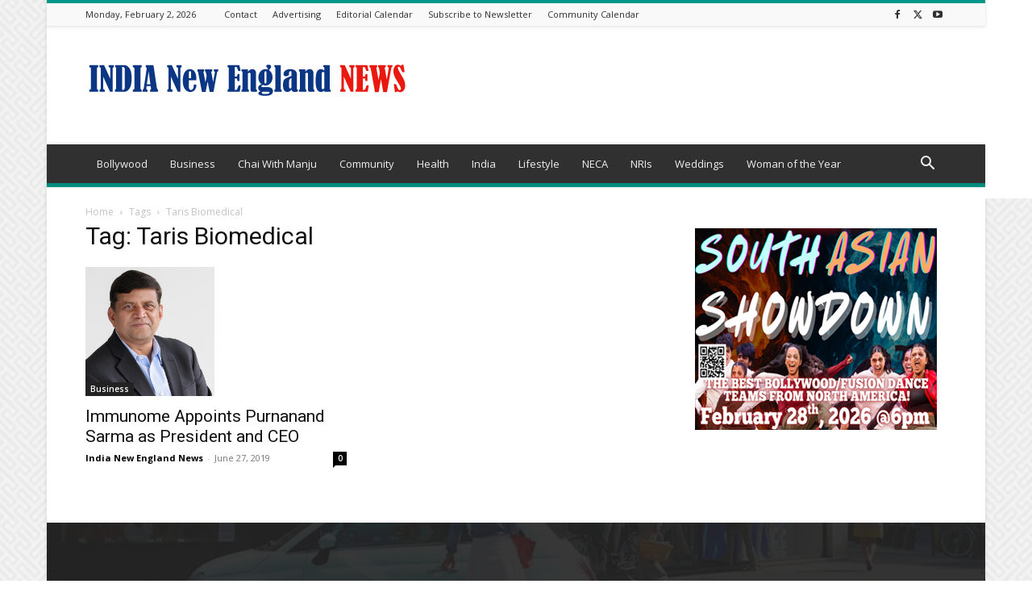

--- FILE ---
content_type: text/html; charset=utf-8
request_url: https://www.google.com/recaptcha/api2/aframe
body_size: 258
content:
<!DOCTYPE HTML><html><head><meta http-equiv="content-type" content="text/html; charset=UTF-8"></head><body><script nonce="WHuFMeGOpL8pH7j4Ia14EA">/** Anti-fraud and anti-abuse applications only. See google.com/recaptcha */ try{var clients={'sodar':'https://pagead2.googlesyndication.com/pagead/sodar?'};window.addEventListener("message",function(a){try{if(a.source===window.parent){var b=JSON.parse(a.data);var c=clients[b['id']];if(c){var d=document.createElement('img');d.src=c+b['params']+'&rc='+(localStorage.getItem("rc::a")?sessionStorage.getItem("rc::b"):"");window.document.body.appendChild(d);sessionStorage.setItem("rc::e",parseInt(sessionStorage.getItem("rc::e")||0)+1);localStorage.setItem("rc::h",'1770022258280');}}}catch(b){}});window.parent.postMessage("_grecaptcha_ready", "*");}catch(b){}</script></body></html>